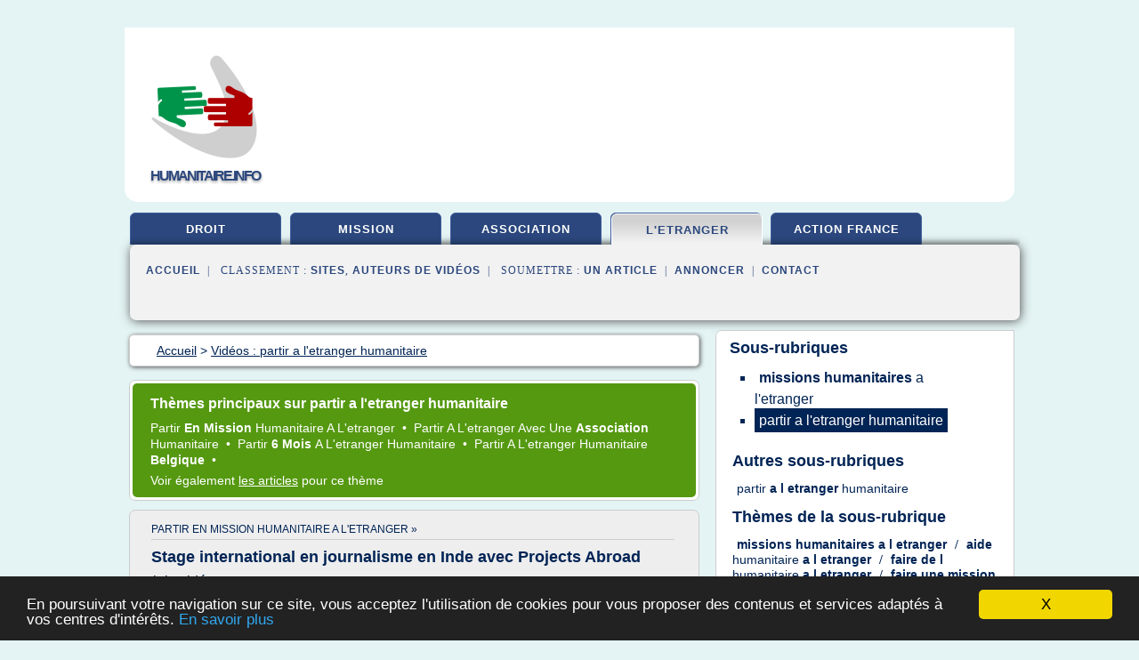

--- FILE ---
content_type: text/html; charset=UTF-8
request_url: https://www.humanitaire.info/h4/c,k/videolist/partir+a+l+etranger+humanitaire,0
body_size: 46555
content:
<html><head><title>partir a l'etranger humanitaire :
              Stage international en journalisme en Inde avec Projects Abroad
                (video)
              </title><meta http-equiv="content-type" content="text/html; charset=utf-8"/><meta name="description" content="Vid&#xE9;os sur partir a l'etranger humanitaire: ; "/><meta name="keywords" content="partir a l'etranger humanitaire, partir a l'etranger humanitaire, vid&#xE9;os, article, videos, articles, video, vid&#xE9;o"/><meta content="General" name="rating"/><link href="/taggup/css/style,v2.css" rel="stylesheet" type="text/css"/><link href="/taggup/css/fluid_grid.css" rel="stylesheet" type="text/css"/><link href="/taggup/css/glow-tabs/tabs.css" rel="stylesheet" type="text/css"/><script type="text/javascript" src="/taggup//js/taggup.js"><!--NOT EMPTY--></script><script src="/taggup/domains/common/jquery/js/jquery-1.7.1.min.js"><!--NOT EMPTY--></script><script src="/taggup/domains/common/jquery/js/jquery-ui-1.8.17.custom.min.js"><!--NOT EMPTY--></script><link href="/taggup/domains/common/jquery/css/ui-lightness/jquery-ui-1.8.17.custom.css" media="all" type="text/css" rel="stylesheet"/><script type="text/javascript" src="/taggup/domains/common/windows_js_1.3/javascripts/prototype.js"><!--NOT EMPTY--></script><script type="text/javascript" src="/taggup/domains/common/windows_js_1.3/javascripts/window.js"><!--NOT EMPTY--></script><script type="text/javascript" src="/taggup/domains/common/windows_js_1.3/javascripts/effects.js"><!--NOT EMPTY--></script><script type="text/javascript" src="/taggup/domains/common/windows_js_1.3/javascripts/window_ext.js"><!--NOT EMPTY--></script><link href="/taggup/domains/common/windows_js_1.3/themes/default.css" rel="stylesheet" type="text/css"/><script type="text/javascript">var switchTo5x=true;</script>
<script type="text/javascript" src="https://w.sharethis.com/button/buttons.js"></script>
<script type="text/javascript" src="https://s.sharethis.com/loader.js"></script>

<script type="text/javascript">

   jQuery.noConflict();

   jQuery(document).ready(function(){
     jQuery("a.ext").click(function(){ 
        var url = this.href;

        jQuery.ajax({
        async: false,
        type: "GET",
        url: "/logger", 
        data: {
                sid: Math.random(), 
                clicked: url,
		source: window.location.href
        },
        contentType: "application/x-www-form-urlencoded; charset=UTF-8",
        cache: false
        });
        return true; 
    });
  });

  </script><meta name="viewport" content="width=device-width, initial-scale=1"/><script async="" src="https://pagead2.googlesyndication.com/pagead/js/adsbygoogle.js"><!--NOT EMPTY--></script><script>
	  (adsbygoogle = window.adsbygoogle || []).push({
	    google_ad_client: "ca-pub-0960210551554417",
	    enable_page_level_ads: true
	  });
	</script></head><body id="top"><script type="text/javascript">
  window.google_analytics_uacct = "UA-1031560-1"
</script>
<center><div id="fixed_header"><div id="fixed_header_logo"><a href="/"><img border="0" src="/logo.png"/></a></div><div id="fixed_header_menu" style="padding-right: 30px"><a onclick="Element.show('navigation_menu'); Element.hide('show_menu');Element.show('hide_menu');" id="show_menu" style="cursor: pointer">Menu</a><a onclick="Element.hide('navigation_menu'); Element.hide('hide_menu');Element.show('show_menu');" id="hide_menu" style="cursor: pointer">Fermer Menu</a></div></div><script type="text/javascript">
    Element.hide('hide_menu');
  </script><div id="fixed_header_mobile"><div id="fixed_header_mobile_logo"><a href="/"><img border="0" src="/logo.png"/></a></div><div id="fixed_header_mobile_menu" style="padding-right: 30px"><a onclick="Element.show('navigation_menu'); Element.hide('show_mobile_menu');Element.show('hide_mobile_menu');" id="show_mobile_menu" style="cursor: pointer">Menu</a><a onclick="Element.hide('navigation_menu'); Element.hide('hide_mobile_menu');Element.show('show_mobile_menu');" id="hide_mobile_menu" style="cursor: pointer">Fermer Menu</a></div></div><script type="text/javascript">
    Element.hide('hide_mobile_menu');
  </script><script type="text/javascript"><!--
     if(jQuery(window).outerWidth() > 768){
       jQuery("#fixed_header").hide();
     }

     jQuery(window).resize(function () {
        jQuery("#navigation_menu").hide();
        jQuery("#hide_mobile_menu").hide();
        jQuery("#show_mobile_menu").show();
        jQuery("#hide_menu").hide();
        jQuery("#show_menu").show();
        if (jQuery(this).scrollTop() > 80) {
           jQuery("#fixed_header").show();
        } else {
           jQuery("#fixed_header").hide();
        }
     });


     jQuery(window).scroll(function () { 
	jQuery("#navigation_menu").hide();
	jQuery("#hide_mobile_menu").hide();
	jQuery("#show_mobile_menu").show();
	jQuery("#hide_menu").hide();
	jQuery("#show_menu").show();

	if (jQuery(this).scrollTop() > 80) {
           jQuery("#fixed_header").show();
	} else {
	   jQuery("#fixed_header").hide();
	}
     });

      --></script><div id="container"><!--header-top--><div class="logo_container"><table cellspacing="0" cellpadding="10" border="0"><tr><td align="center">      <a href="/">
        <img border="0" src="/logo.png"/>
      </a>
      <div class="logo"><a>humanitaire.info</a></div>

</td><td><div class="header_banner_ad"><script async src="//pagead2.googlesyndication.com/pagead/js/adsbygoogle.js"></script>
<!-- responsive-text-display -->
<ins class="adsbygoogle"
     style="display:block"
     data-ad-client="ca-pub-0960210551554417"
     data-ad-slot="9996705600"
     data-ad-format="auto"
     data-full-width-responsive="true"></ins>
<script>
(adsbygoogle = window.adsbygoogle || []).push({});
</script>

</div></td></tr></table></div><div id="navigation_menu"><ul><li><a href="/index.html">Accueil</a></li><li><a href="/h4/1/videolist/droit+humanitaire.html"> Droit Humanitaire</a></li><li><a href="/h4/2/videolist/partir+en+mission.html"> Partir En Mission</a></li><li><a href="/h4/3/videolist/humanitaire+association.html"> Humanitaire Association</a></li><li><a href="/h4/4/videolist/partir+a+l+etranger+humanitaire.html" id="current" class="selected"> Partir A L'etranger Humanitaire</a></li><li><a href="/h4/5/videolist/action+humanitaire+france.html"> Action Humanitaire France</a></li><li><a href="/h4/top/blogs/0">Classement de Sites</a></li><li><a href="/h4/top/producers/0">Classement Auteurs de Vid&#xE9;os</a></li><li><a rel="nofollow" href="/submit.php">
        Soumettre 
      un article</a></li><li><a rel="nofollow" href="/advertise.php">Annoncer</a></li><li><a rel="nofollow" href="/contact.php">Contact</a></li></ul></div><script type="text/javascript">
             Element.hide('navigation_menu');
           </script><div id="header"><ul id="navigation"><li><a href="/h4/1/videolist/droit+humanitaire.html">droit</a></li><li><a href="/h4/2/videolist/partir+en+mission.html">mission</a></li><li><a href="/h4/3/videolist/humanitaire+association.html">association</a></li><li id="current" class="selected"><a href="/h4/4/videolist/partir+a+l+etranger+humanitaire.html">l'etranger</a></li><li><a href="/h4/5/videolist/action+humanitaire+france.html">action france</a></li><li class="shadow"/></ul><div id="subnavigation"><span>&#xA0;&#xA0;</span><a href="/index.html">Accueil</a><span>&#xA0;&#xA0;|&#xA0;&#xA0; 
        Classement :
      </span><a href="/h4/top/blogs/0">Sites</a><span>, </span><a href="/h4/top/producers/0">Auteurs de Vid&#xE9;os</a><span>&#xA0;&#xA0;|&#xA0;&#xA0; 
        Soumettre :
      </span><a rel="nofollow" href="/submit.php">un article</a><span>&#xA0;&#xA0;|&#xA0;&#xA0;</span><a rel="nofollow" href="/advertise.php">Annoncer</a><span>&#xA0;&#xA0;|&#xA0;&#xA0;</span><a rel="nofollow" href="/contact.php">Contact</a><div id="header_ad"><script type="text/javascript"><!--
        google_ad_client = "pub-0960210551554417";
        /* 728x15, created 3/31/11 */
        google_ad_slot = "0839699374";
        google_ad_width = 728;
        google_ad_height = 15;
        //-->
        </script>
        <script type="text/javascript"
        src="https://pagead2.googlesyndication.com/pagead/show_ads.js">
          <!--NOT EMPTY-->
        </script>
</div></div></div><div id="content"><div id="path"><ol vocab="http://schema.org/" typeof="BreadcrumbList" id="path_BreadcrumbList"><li property="itemListElement" typeof="ListItem"><a property="item" typeof="WebPage" href="/index.html"><span property="name">Accueil</span></a><meta property="position" content="1"/></li><li><span> &gt; </span></li><li property="itemListElement" typeof="ListItem"><a href="/h4/4/videolist/partir+a+l+etranger+humanitaire.html" class="selected" property="item" typeof="WebPage"><span property="name">
        Vid&#xE9;os
       : 
                            partir a l'etranger humanitaire</span></a><meta property="position" content="2"/></li></ol></div><div id="main_content"><div id="mainTitle"><div id="mainTitle_inner"><h1>
        Th&#xE8;mes principaux sur
      partir a l'etranger humanitaire</h1><p><a href="#topic_970" class="title"><span class="target">partir </span><b>en mission </b><span class="target">humanitaire </span><span class="skip">a </span><span class="target">l'etranger </span></a>&#xA0;&#x2022;&#xA0;
		  <a href="#topic_2550" class="title"><span class="target">partir </span><span class="skip">a </span><span class="target">l'etranger </span><span class="skip">avec une </span><b>association </b><span class="target">humanitaire </span></a>&#xA0;&#x2022;&#xA0;
		  <a href="#topic_3182" class="title"><span class="target">partir </span><b>6 mois </b><span class="skip">a </span><span class="target">l'etranger humanitaire </span></a>&#xA0;&#x2022;&#xA0;
		  <a href="#topic_3250" class="title"><span class="target">partir </span><span class="skip">a </span><span class="target">l'etranger humanitaire </span><b>belgique </b></a>&#xA0;&#x2022;&#xA0;
		  </p><p>
         Voir &#xE9;galement
      <a href="/h4/c,k/bloglist/partir+a+l+etranger+humanitaire,0">les articles</a>
        pour ce th&#xE8;me
      </p></div></div><div id="itemList" class="container_2"><div class="grid_2"><div style="padding: 0 15px"><div style="border-bottom: #CCCCCC solid 1px"><h3><a name="topic_970" href="/h4/c,k/videolist/partir+en+mission+humanitaire+a+l+etranger,0">partir en mission humanitaire a l'etranger&#xA0;&#xBB;</a></h3></div></div><h2>Stage international en journalisme en Inde avec Projects Abroad</h2><a href="http://www.youtube.com/watch?v=1DgCkMk3e5Q" class="ext" target="_blank" rel="nofollow">voir la vidéo</a><description><p>Ariane nous raconte son stage en journalisme en Inde dans le cadre de ses &#xE9;tudes. Partez &#xE0; la d&#xE9;couverte de l'autre et r&#xE9;alisez aussi un stage en journalisme &#xE0; l'&#xE9;tranger | http://www.projects-abroad.ca/fr/missions-et-stages/journalisme</p><p>Projects Abroad est l'organisation chef de file du volontariat international. Depuis notre cr&#xE9;ation en 1992, nous avons aid&#xE9; plus de 50 000 volontaires &#xE0; compl&#xE9;ter une mission humanitaire &#xE0; l'&#xE9;tranger pour aider les communaut&#xE9;s locales dans le...</p></description><p>&#x2192; <a href="/h4/c,k/videolist/partir+en+mission+humanitaire+a+l+etranger,0">8&#xA0;Vid&#xE9;os</a> (et <a href="/h4/c,k/bloglist/partir+en+mission+humanitaire+a+l+etranger,0">348 Articles</a>) 
        
        pour ce th&#xE8;me
      </p><p class="bold other"><b>
         Voir &#xE9;galement
      </b>:
            <ul class="other"><li><a href="/h4/c,k/videolist/partir+a+l+etranger+aide+humanitaire,0">partir a l'etranger aide humanitaire</a></li></ul></p><div class="keyword_content_1_ad">
<script async src="//pagead2.googlesyndication.com/pagead/js/adsbygoogle.js"></script>
<!-- responsive-text-display -->
<ins class="adsbygoogle"
     style="display:block"
     data-ad-client="ca-pub-0960210551554417"
     data-ad-slot="9996705600"
     data-ad-format="auto"></ins>
<script>
(adsbygoogle = window.adsbygoogle || []).push({});
</script>

</div></div><div class="clear">&#xA0;</div><div class="grid_1"><div style="padding: 0 15px"><div style="border-bottom: #CCCCCC solid 1px"><h3><a name="topic_2550" href="/h4/c,k/videolist/partir+a+l+etranger+avec+une+association+humanitaire,0">partir a l'etranger avec une association humanitaire&#xA0;&#xBB;</a></h3></div></div><h2>Voyage humanitaire : le s&#xE9;jour responsable</h2><a href="http://www.youtube.com/watch?v=4aNElsChUgw" class="ext" target="_blank" rel="nofollow">voir la vidéo</a><description><p>Il n'y a pas que les voyages Erasmus ou les s&#xE9;jours linguistiques pour d&#xE9;couvrir un pays &#xE9;tranger et s'ouvrir &#xE0; d'autres cultures. Et si votre s&#xE9;jour contribuait aux bien &#xEA;tre et au soutien de personnes dans le besoin ? Cr&#xE9;e en 1948, l'association Jeunesse et Reconstruction propose des s&#xE9;jours humanitaires &#xE0; de jeunes volontaires &#xE0; partir de l'age de 14 ans. Arthur a fait le choix de partir au N&#xE9;pal, une occasion unique de "se d&#xE9;couvrir et de se retrouver" bien qu'un d&#xE9;part seul,...</p></description><p>&#x2192; <a href="/h4/c,k/videolist/partir+a+l+etranger+avec+une+association+humanitaire,0">6&#xA0;Vid&#xE9;os</a> (et <a href="/h4/c,k/bloglist/partir+a+l+etranger+avec+une+association+humanitaire,0">323 Articles</a>) 
        
        pour ce th&#xE8;me
      </p><p class="bold other"><b>
         Voir &#xE9;galement
      </b>:
            <ul class="other"><li><a href="/h4/c,k/videolist/partir+a+l+etranger+voyage+humanitaire,0">partir a l'etranger voyage humanitaire</a></li></ul></p></div><div class="grid_1"><div style="padding: 0 15px"><div style="border-bottom: #CCCCCC solid 1px"><h3><a name="topic_3182" href="/h4/c,k/videolist/partir+6+mois+a+l+etranger+humanitaire,0">partir 6 mois a l'etranger humanitaire&#xA0;&#xBB;</a></h3></div></div><h2>Brief Voyage Humanitaire Solar School Nepal</h2><a href="http://www.youtube.com/watch?v=dv7K2U35VMg" class="ext" target="_blank" rel="nofollow">voir la vidéo</a><description><p>Que diriez-vous si l'on vous proposait de partir &#xE0; des milliers de km &#xE0; l'&#xE9;tranger pour soutenir une &#xE9;cole dans le besoin ?</p><p>Cette exp&#xE9;rience, nous l'avons v&#xE9;cu ! Vous n'avez jamais entendu parler de Solar School Nepal, mon projet tutor&#xE9; avec l'IAE de Caen ?</p><p>Une &#xE9;quipe de 6 &#xE9;tudiants pleinement motiv&#xE9;s pour ce volontariat au N&#xE9;pal, avec pour objectif d'apporter une aide p&#xE9;renne aux enfants. Rappelons que ce pays a &#xE9;t&#xE9; fortement touch&#xE9; par le tremblement de terre de...</p></description><p>&#x2192; <a href="/h4/c,k/videolist/partir+6+mois+a+l+etranger+humanitaire,0">1&#xA0;Vid&#xE9;os</a> (et <a href="/h4/c,k/bloglist/partir+6+mois+a+l+etranger+humanitaire,0">154 Articles</a>) 
        
        pour ce th&#xE8;me
      </p></div><div class="keyword_content_2_ad grid_2">
<script async src="//pagead2.googlesyndication.com/pagead/js/adsbygoogle.js"></script>
<!-- responsive-text-display -->
<ins class="adsbygoogle"
     style="display:block"
     data-ad-client="ca-pub-0960210551554417"
     data-ad-slot="9996705600"
     data-ad-format="auto"></ins>
<script>
(adsbygoogle = window.adsbygoogle || []).push({});
</script>

</div><div class="clear">&#xA0;</div><div class="grid_1"><div style="padding: 0 15px"><div style="border-bottom: #CCCCCC solid 1px"><h3><a name="topic_3250" href="/h4/c,k/videolist/partir+a+l+etranger+humanitaire+belgique,0">partir a l'etranger humanitaire belgique&#xA0;&#xBB;</a></h3></div></div><h2>VOYAGE HUMANITAIRE AU TOGO AVEC ACDI-TOGO</h2><a href="http://www.youtube.com/watch?v=OL-sKUi_UTo" class="ext" target="_blank" rel="nofollow">voir la vidéo</a><description><p>Partir &#xE0; l&#x2019;&#xE9;tranger, pour des missions en humanitaire &#xE0; la d&#xE9;couverte de l'Afrique, &#xE0; la rencontre d'une nouvelle culture, d'un peuple, venir en aide aux populations v&#xE9;n&#xE9;rable , aux orphelins et d&#xE9;munis , ils l&#x2019;ont fait ! pourquoi pas vous ? Vous &#xEA;tes &#xE9;tudiants, association, groupe de scoutes, cadres sanitaires ou &#xE9;ducatifs, simples volontaires, retrait&#xE9;s, touristes, stagiaires et vous avez envie de faire une mission humanitaire, un stage de fin d'&#xE9;tude, du tourisme au Togo,...</p></description><p>&#x2192; <a href="/h4/c,k/videolist/partir+a+l+etranger+humanitaire+belgique,0">1&#xA0;Vid&#xE9;os</a> (et <a href="/h4/c,k/bloglist/partir+a+l+etranger+humanitaire+belgique,0">44 Articles</a>) 
        
        pour ce th&#xE8;me
      </p></div><div class="clear">&#xA0;</div><div class="grid_2">&#xA0;</div></div><div class="pagination"><div class="pagination_inner"><p class="hilite">
        Vid&#xE9;os s&#xE9;lectionn&#xE9;es pour le th&#xE8;me : 
      partir a l'etranger humanitaire</p><p>
		      &#x2192; <span class="bold">9
        Vid&#xE9;os
      </span></p><p>
         Voir &#xE9;galement
      <a href="/h4/c,k/bloglist/partir+a+l+etranger+humanitaire,0">424 Articles</a>
        pour ce th&#xE8;me
      </p></div></div><div id="itemList"><div class="evenItem"><!--google_ad_section_start(weight=ignore)--><h1 id="1DgCkMk3e5Q">Stage international en journalisme en Inde avec Projects Abroad</h1><div style="float: right;height:100px;margin: 10px"><a href="http://www.youtube.com/watch?v=1DgCkMk3e5Q" style="border-width:0px" class="ext" target="_blank" rel="nofollow">voir la vidéo</a></div><p>Ariane nous raconte son stage en journalisme en Inde dans le cadre de ses &#xE9;tudes. Partez &#xE0; la d&#xE9;couverte de l'autre et r&#xE9;alisez aussi un stage en journalisme &#xE0; l'&#xE9;tranger | http://www.projects-abroad.ca/fr/missions-et-stages/journalisme</p><p>Projects Abroad est l'organisation chef de file du volontariat international. Depuis notre cr&#xE9;ation en 1992, nous avons aid&#xE9; plus de 50 000 volontaires &#xE0; compl&#xE9;ter une mission humanitaire &#xE0; l'&#xE9;tranger pour aider les communaut&#xE9;s locales dans le...</p><p><a href="http://www.youtube.com/watch?v=1DgCkMk3e5Q" target="_blank" class="ext" rel="nofollow">
        Voir la suite
       <img class="icon" border="0" src="/taggup/domains/common/ext_arrow.png"/></a></p><p class="info"><span class="property">
        Par : 
      </span><a href="/h4/producer/3/0">projectsabroadcanada</a></p><p><span class="property">
        Th&#xE8;mes li&#xE9;s 
      : </span><a href="/h4/c,k/videolist/stage+a+l+etranger+mission+locale,0" style="font-size: &#10;      11px&#10;    ;">stage a l'etranger mission locale</a> /
         <a href="/h4/c,k/videolist/partir+en+mission+humanitaire+a+l+etranger,0" style="font-size: &#10;      11px&#10;    ;">partir en mission humanitaire a l etranger</a> /
         <a href="/h4/c,k/videolist/missions+humanitaires+a+l+etranger,0" style="font-size: &#10;      14px&#10;    ;">missions humanitaires a l etranger</a> /
         <a href="/h4/c,k/videolist/stage+dans+l+humanitaire+a+l+etranger,0" style="font-size: &#10;      11px&#10;    ;">stage dans l'humanitaire a l'etranger</a> /
         <a href="/h4/c,k/videolist/aide+humanitaire+a+l+etranger,0" style="font-size: &#10;      12px&#10;    ;">aide humanitaire a l etranger</a></p><!--google_ad_section_end--><!--item 1--><div class="tag_ad">

<style type="text/css">
@media (min-width: 769px) {
div.tag_ad_1_desktop {  }
div.tag_ad_1_mobile { display: none }
}

@media (max-width: 768px) {
div.tag_ad_1_mobile {  }
div.tag_ad_1_desktop { display: none }
}

</style>

<div class="tag_ad_1_desktop">

<script type="text/javascript"><!--
        google_ad_client = "pub-0960210551554417";
        /* 468x15, created 3/31/11 */
        google_ad_slot = "8030561878";
        google_ad_width = 468;
        google_ad_height = 15;
        //-->
        </script>
        <script type="text/javascript"
        src="https://pagead2.googlesyndication.com/pagead/show_ads.js">
          <!--NOT EMPTY-->
        </script>

</div>


<div class="tag_ad_1_mobile">

<script async src="//pagead2.googlesyndication.com/pagead/js/adsbygoogle.js"></script>
<!-- responsive-text-display -->
<ins class="adsbygoogle"
     style="display:block"
     data-ad-client="ca-pub-0960210551554417"
     data-ad-slot="9996705600"
     data-ad-format="auto"></ins>
<script>
(adsbygoogle = window.adsbygoogle || []).push({});
</script>

</div>
</div></div><div class="oddItem"><!--google_ad_section_start(weight=ignore)--><h2 id="dv7K2U35VMg">Brief Voyage Humanitaire Solar School Nepal</h2><div style="float: right;height:100px;margin: 10px"><a href="http://www.youtube.com/watch?v=dv7K2U35VMg" style="border-width:0px" class="ext" target="_blank" rel="nofollow">voir la vidéo</a></div><p>Que diriez-vous si l'on vous proposait de partir &#xE0; des milliers de km &#xE0; l'&#xE9;tranger pour soutenir une &#xE9;cole dans le besoin ?</p><p>Cette exp&#xE9;rience, nous l'avons v&#xE9;cu ! Vous n'avez jamais entendu parler de Solar School Nepal, mon projet tutor&#xE9; avec l'IAE de Caen ?</p><p>Une &#xE9;quipe de 6 &#xE9;tudiants pleinement motiv&#xE9;s pour ce volontariat au N&#xE9;pal, avec pour objectif d'apporter une aide p&#xE9;renne aux enfants. Rappelons que ce pays a &#xE9;t&#xE9; fortement touch&#xE9; par le tremblement de terre de...</p><p><a href="http://www.youtube.com/watch?v=dv7K2U35VMg" target="_blank" class="ext" rel="nofollow">
        Voir la suite
       <img class="icon" border="0" src="/taggup/domains/common/ext_arrow.png"/></a></p><p class="info"><span class="property">
        Par : 
      </span>M&#xE9;lanie Auvray</p><p><span class="property">
        Th&#xE8;mes li&#xE9;s 
      : </span><a href="/h4/c,k/videolist/partir+6+mois+a+l+etranger+humanitaire,0" style="font-size: &#10;      11px&#10;    ;">partir 6 mois a l'etranger humanitaire</a> /
         <a href="/h4/c,k/videolist/partir+a+l+etranger+dans+l+humanitaire,0" style="font-size: &#10;      11px&#10;    ;">partir a l etranger dans l humanitaire</a> /
         <a href="/h4/c,k/videolist/mission+humanitaire+etudiant+6+mois,0" style="font-size: &#10;      11px&#10;    ;">mission humanitaire etudiant 6 mois</a></p><div class="top" align="right"><a href="#top">
        Haut de page 
      </a></div><!--google_ad_section_end--><!--item 2--><div class="tag_ad">

<style type="text/css">
@media (min-width: 769px) {
div.tag_ad_2_desktop {  }
div.tag_ad_2_mobile { display: none }
}

@media (max-width: 768px) {
div.tag_ad_2_mobile {  }
div.tag_ad_2_desktop { display: none }
}

</style>

<div class="tag_ad_2_desktop">

<script type="text/javascript"><!--
        google_ad_client = "pub-0960210551554417";
        /* 468x15, created 3/31/11 */
        google_ad_slot = "8030561878";
        google_ad_width = 468;
        google_ad_height = 15;
        //-->
        </script>
        <script type="text/javascript"
        src="https://pagead2.googlesyndication.com/pagead/show_ads.js">
          <!--NOT EMPTY-->
        </script>

</div>


<div class="tag_ad_2_mobile">

<script async src="//pagead2.googlesyndication.com/pagead/js/adsbygoogle.js"></script>
<!-- responsive-text-display -->
<ins class="adsbygoogle"
     style="display:block"
     data-ad-client="ca-pub-0960210551554417"
     data-ad-slot="9996705600"
     data-ad-format="auto"></ins>
<script>
(adsbygoogle = window.adsbygoogle || []).push({});
</script>

</div>
</div></div><div class="evenItem"><!--google_ad_section_start(weight=ignore)--><h2 id="hNQDNG0c08o">Maximise ton Voyage</h2><div style="float: right;height:100px;margin: 10px"><a href="http://www.youtube.com/watch?v=hNQDNG0c08o" style="border-width:0px" class="ext" target="_blank" rel="nofollow">voir la vidéo</a></div><p>AIESEC Sherbrooke est une association ger&#xE9;e par des &#xE9;tudiants pour des &#xE9;tudiants afin de partir en stage &#xE0; l'&#xE9;tranger que ce soit pour l'humanitaire ou dans leur domaine d'&#xE9;tude.</p><p>Aimez notre page Facebook: https://www.facebook.com/pages/Aiesec-Sherbrooke/64027988000</p><p><a href="http://www.youtube.com/watch?v=hNQDNG0c08o" target="_blank" class="ext" rel="nofollow">
        Voir la suite
       <img class="icon" border="0" src="/taggup/domains/common/ext_arrow.png"/></a></p><p class="info"><span class="property">
        Par : 
      </span>AIESECSherbrooke</p><p><span class="property">
        Th&#xE8;mes li&#xE9;s 
      : </span><a href="/h4/c,k/videolist/partir+a+l+etranger+avec+une+association+humanitaire,0" style="font-size: &#10;      11px&#10;    ;">partir a l etranger avec une association humanitaire</a> /
         <a href="/h4/c,k/videolist/stage+dans+l+humanitaire+a+l+etranger,0" style="font-size: &#10;      11px&#10;    ;">stage dans l'humanitaire a l'etranger</a> /
         <a href="/h4/c,k/videolist/partir+a+l+etranger+dans+l+humanitaire,0" style="font-size: &#10;      11px&#10;    ;">partir a l etranger dans l humanitaire</a> /
         <a href="/h4/c,k/videolist/stage+dans+l+humanitaire,0" style="font-size: &#10;      11px&#10;    ;">stage dans l humanitaire</a></p><div class="top" align="right"><a href="#top">
        Haut de page 
      </a></div><!--google_ad_section_end--><!--item 3--></div><div class="oddItem"><!--google_ad_section_start(weight=ignore)--><h2 id="inzQWVQ2bG4">Inciterez vous les jeunes &#xE0; partir en mission &#xE0; l etranger (emploi, stage,, humanitaire, benevolat)</h2><div style="float: right;height:100px;margin: 10px"><a href="http://www.youtube.com/watch?v=inzQWVQ2bG4" style="border-width:0px" class="ext" target="_blank" rel="nofollow">voir la vidéo</a></div><p><a href="http://www.youtube.com/watch?v=inzQWVQ2bG4" target="_blank" class="ext" rel="nofollow">
        Voir la suite
       <img class="icon" border="0" src="/taggup/domains/common/ext_arrow.png"/></a></p><p class="info"><span class="property">
        Par : 
      </span>frexit upr</p><p><span class="property">
        Th&#xE8;mes li&#xE9;s 
      : </span><a href="/h4/c,k/videolist/partir+en+mission+humanitaire+a+l+etranger,0" style="font-size: &#10;      11px&#10;    ;">partir en mission humanitaire a l etranger</a> /
         <a href="/h4/c,k/videolist/stage+humanitaire+a+l+etranger,0" style="font-size: &#10;      11px&#10;    ;">stage humanitaire a l'etranger</a> /
         <a href="/h4/c,k/videolist/benevolat+humanitaire+a+l+etranger,0" style="font-size: &#10;      11px&#10;    ;">benevolat humanitaire a l'etranger</a> /
         <a href="/h4/c,k/videolist/partir+mission+humanitaire+jeune,0" style="font-size: &#10;      11px&#10;    ;">partir mission humanitaire jeune</a> /
         <a href="/h4/c,k/videolist/stage+mission+humanitaire,0" style="font-size: &#10;      12px&#10;    ;">stage mission humanitaire</a></p><div class="top" align="right"><a href="#top">
        Haut de page 
      </a></div><!--google_ad_section_end--><!--item 4--></div><div class="evenItem"><!--google_ad_section_start(weight=ignore)--><h2 id="NLiZEayCKLE">Projet Vie Nomade en Mongolie avec Projects Abroad</h2><div style="float: right;height:100px;margin: 10px"><a href="http://www.youtube.com/watch?v=NLiZEayCKLE" style="border-width:0px" class="ext" target="_blank" rel="nofollow">voir la vidéo</a></div><p>D&#xE9;couvrez le projet Culture &amp; Communaut&#xE9; - Vie nomade en Mongolie de Projects Abroad &#xE0; travers Ben, un jeune Am&#xE9;ricain parti tenter l'aventure &#xE0; l'autre bout du monde. Ben a v&#xE9;cu dans une famille nomade de Mongolie en plein coeur des steppes d'Asie centrale. Il a partag&#xE9; leur quotidien pendant l'hiver rude et extr&#xEA;me, et a particip&#xE9; aux activit&#xE9;s familiales d'entretien du b&#xE9;tails et de la yourte. </p><p>Ce projet d'immersion culturel et communautaire est unique en son genre et est une...</p><p><a href="http://www.youtube.com/watch?v=NLiZEayCKLE" target="_blank" class="ext" rel="nofollow">
        Voir la suite
       <img class="icon" border="0" src="/taggup/domains/common/ext_arrow.png"/></a></p><p class="info"><span class="property">
        Par : 
      </span><a href="/h4/producer/3/0">projectsabroadcanada</a></p><p><span class="property">
        Th&#xE8;mes li&#xE9;s 
      : </span><a href="/h4/c,k/videolist/partir+en+mission+humanitaire+a+l+etranger,0" style="font-size: &#10;      11px&#10;    ;">partir en mission humanitaire a l etranger</a> /
         <a href="/h4/c,k/videolist/partir+a+l+etranger+aide+humanitaire,0" style="font-size: &#10;      11px&#10;    ;">partir a l'etranger aide humanitaire</a> /
         <a href="/h4/c,k/videolist/faire+une+mission+humanitaire+a+l+etranger,0" style="font-size: &#10;      12px&#10;    ;">faire une mission humanitaire a l etranger</a> /
         <a href="/h4/c,k/videolist/faire+de+l+aide+humanitaire+a+l+etranger,0" style="font-size: &#10;      11px&#10;    ;">faire de l'aide humanitaire a l'etranger</a> /
         <a href="/h4/c,k/videolist/aide+humanitaire+a+l+etranger+enseignement,0" style="font-size: &#10;      11px&#10;    ;">aide humanitaire a l'etranger enseignement</a></p><div class="top" align="right"><a href="#top">
        Haut de page 
      </a></div><!--google_ad_section_end--><!--item 5--></div><div class="oddItem"><!--google_ad_section_start(weight=ignore)--><h2 id="o6uN2QCddyY">Forum &amp;quot;partir &#xE0; l&amp;#39;&#xE9;tranger&amp;quot; du Bij de Thonon Agglom&#xE9;ration</h2><div style="float: right;height:100px;margin: 10px"><a href="http://www.youtube.com/watch?v=o6uN2QCddyY" style="border-width:0px" class="ext" target="_blank" rel="nofollow">voir la vidéo</a></div><p>Pr&#xE9;sentation du Forum "Partir &#xE0; l'&#xE9;tranger" par Laure L&#xE9;gier responsable du #BIJ de Thonon Agglom&#xE9;ration qui a lieu chaque ann&#xE9;e &#xE0; l'espace Tully de #Thonon. L'&#xE9;dition 2018 a eu lieu le mercredi 17 octobre 2018, de 10h &#xE0; 18h (Espace Tully &#x2013; Thonon-les-Bains). De nombreux exposants &#xE9;taient pr&#xE9;sents dont la mission locale jeunes du Chablais avec les dispositifs Erasmus de d&#xE9;part pour une exp&#xE9;rience professionnelle en Europe.</p><p>Afin d&#x2019;accompagner les jeunes dans leur volont&#xE9; de...</p><p><a href="http://www.youtube.com/watch?v=o6uN2QCddyY" target="_blank" class="ext" rel="nofollow">
        Voir la suite
       <img class="icon" border="0" src="/taggup/domains/common/ext_arrow.png"/></a></p><p class="info"><span class="property">
        Par : 
      </span>Mission Locale Chablais</p><p><span class="property">
        Th&#xE8;mes li&#xE9;s 
      : </span><a href="/h4/c,k/videolist/partir+a+l+etranger+mission+locale,0" style="font-size: &#10;      11px&#10;    ;">partir a l'etranger mission locale</a> /
         <a href="/h4/c,k/videolist/partir+a+l+etranger+humanitaire,0" style="font-size: &#10;      11px&#10;    ;">partir a l etranger humanitaire</a> /
         <a href="/h4/c,k/videolist/engagement+humanitaire+a+l+etranger,0" style="font-size: &#10;      11px&#10;    ;">engagement humanitaire a l'etranger</a></p><div class="top" align="right"><a href="#top">
        Haut de page 
      </a></div><!--google_ad_section_end--><!--item 6--></div><div class="evenItem"><!--google_ad_section_start(weight=ignore)--><h2 id="OL-sKUi_UTo">VOYAGE HUMANITAIRE AU TOGO AVEC ACDI-TOGO</h2><div style="float: right;height:100px;margin: 10px"><a href="http://www.youtube.com/watch?v=OL-sKUi_UTo" style="border-width:0px" class="ext" target="_blank" rel="nofollow">voir la vidéo</a></div><p>Partir &#xE0; l&#x2019;&#xE9;tranger, pour des missions en humanitaire &#xE0; la d&#xE9;couverte de l'Afrique, &#xE0; la rencontre d'une nouvelle culture, d'un peuple, venir en aide aux populations v&#xE9;n&#xE9;rable , aux orphelins et d&#xE9;munis , ils l&#x2019;ont fait ! pourquoi pas vous ? Vous &#xEA;tes &#xE9;tudiants, association, groupe de scoutes, cadres sanitaires ou &#xE9;ducatifs, simples volontaires, retrait&#xE9;s, touristes, stagiaires et vous avez envie de faire une mission humanitaire, un stage de fin d'&#xE9;tude, du tourisme au Togo,...</p><p><a href="http://www.youtube.com/watch?v=OL-sKUi_UTo" target="_blank" class="ext" rel="nofollow">
        Voir la suite
       <img class="icon" border="0" src="/taggup/domains/common/ext_arrow.png"/></a></p><p class="info"><span class="property">
        Par : 
      </span>asso acdi</p><p><span class="property">
        Th&#xE8;mes li&#xE9;s 
      : </span><a href="/h4/c,k/videolist/partir+en+mission+humanitaire+a+l+etranger,0" style="font-size: &#10;      11px&#10;    ;">partir en mission humanitaire a l'etranger</a> /
         <a href="/h4/c,k/videolist/mission+humanitaire+a+l+etranger+etudiant,0" style="font-size: &#10;      11px&#10;    ;">mission humanitaire a l'etranger etudiant</a> /
         <a href="/h4/c,k/videolist/missions+humanitaires+a+l+etranger,0" style="font-size: &#10;      14px&#10;    ;">missions humanitaires a l etranger</a> /
         <a href="/h4/c,k/videolist/partir+a+l+etranger+faire+de+l+humanitaire,0" style="font-size: &#10;      11px&#10;    ;">partir a l'etranger faire de l'humanitaire</a> /
         <a href="/h4/c,k/videolist/partir+a+l+etranger+aide+humanitaire,0" style="font-size: &#10;      11px&#10;    ;">partir a l'etranger aide humanitaire</a></p><div class="top" align="right"><a href="#top">
        Haut de page 
      </a></div><!--google_ad_section_end--><!--item 7--></div><div class="oddItem"><!--google_ad_section_start(weight=ignore)--><h2 id="Qc6wOKGymEw">Mission humanitaire - D&#xE9;part pour l&amp;#39;Afrique</h2><div style="float: right;height:100px;margin: 10px"><a href="http://www.youtube.com/watch?v=Qc6wOKGymEw" style="border-width:0px" class="ext" target="_blank" rel="nofollow">voir la vidéo</a></div><p>Le chirurgien Pr Jean-Paul Couetil rejoint La Cha&#xEE;ne de l'Espoir et nous parle de sa prochaine mission humanitaire en Afrique au Mali.</p><p>Vous &#xEA;tes chirurgiens, anesth&#xE9;sistes ou infirmier(e)s?</p><p>Rejoignez notre r&#xE9;seau m&#xE9;dical et partez b&#xE9;n&#xE9;volement en mission &#xE0; l'&#xE9;tranger. </p><p>Contactez Mme Nicole Portier : nportier@chainedelespoir.org</p><p>www.chainedelespoir.org</p><p>Suivez nous sur les r&#xE9;seaux sociaux :</p><p>Facebook : https://www.facebook.com/chainedelespoir</p><p>Twitter :...</p><p><a href="http://www.youtube.com/watch?v=Qc6wOKGymEw" target="_blank" class="ext" rel="nofollow">
        Voir la suite
       <img class="icon" border="0" src="/taggup/domains/common/ext_arrow.png"/></a></p><p class="info"><span class="property">
        Par : 
      </span><a href="/h4/producer/51/0">La Cha&#xEE;ne de l'Espoir</a></p><p><span class="property">
        Th&#xE8;mes li&#xE9;s 
      : </span><a href="/h4/c,k/videolist/partir+en+mission+humanitaire+a+l+etranger,0" style="font-size: &#10;      11px&#10;    ;">partir en mission humanitaire a l'etranger</a> /
         <a href="/h4/c,k/videolist/mission+benevole+a+l+etranger,0" style="font-size: &#10;      11px&#10;    ;">mission benevole a l etranger</a> /
         <a href="/h4/c,k/videolist/mission+humanitaire+infirmier+afrique,0" style="font-size: &#10;      11px&#10;    ;">mission humanitaire infirmier afrique</a> /
         <a href="/h4/c,k/videolist/mission+humanitaire+medicale+afrique,0" style="font-size: &#10;      11px&#10;    ;">mission humanitaire medicale afrique</a> /
         <a href="/h4/c,k/videolist/benevole+mission+humanitaire+afrique,0" style="font-size: &#10;      11px&#10;    ;">benevole mission humanitaire afrique</a></p><div class="top" align="right"><a href="#top">
        Haut de page 
      </a></div><!--google_ad_section_end--><!--item 8--></div><div class="evenItem"><!--google_ad_section_start(weight=ignore)--><h2 id="v-hF7P_gwPc">Voyage Sans Retour : Bande Annonce</h2><div style="float: right;height:100px;margin: 10px"><a href="http://www.youtube.com/watch?v=v-hF7P_gwPc" style="border-width:0px" class="ext" target="_blank" rel="nofollow">voir la vidéo</a></div><p>Kad, jeune ca&#xEF;d d'une banlieue toulousaine, se voit dans l'obligation de partir au vert apr&#xE8;s avoir arnaqu&#xE9; des dealers. Il est envoy&#xE9; par des amis &#xE0; l'&#xE9;tranger dans une association humanitaire.  Mais l'association est un r&#xE9;seau de recrutement terroriste. Kad, sans rep&#xE8;re, est transport&#xE9; de Londres &#xE0; Bombay, au Pakistan en Afghanistan o&#xF9; il sera form&#xE9; dans les camps djihadistes. Lire la suite sur art&#xE9;M&#xE9;dia :...</p><p><a href="http://www.youtube.com/watch?v=v-hF7P_gwPc" target="_blank" class="ext" rel="nofollow">
        Voir la suite
       <img class="icon" border="0" src="/taggup/domains/common/ext_arrow.png"/></a></p><p class="info"><span class="property">
        Par : 
      </span>artsixMic</p><p><span class="property">
        Th&#xE8;mes li&#xE9;s 
      : </span><a href="/h4/c,k/videolist/partir+a+l+etranger+avec+une+association+humanitaire,0" style="font-size: &#10;      11px&#10;    ;">partir a l etranger avec une association humanitaire</a> /
         <a href="/h4/c,k/videolist/partir+a+l+etranger+dans+l+humanitaire,0" style="font-size: &#10;      11px&#10;    ;">partir a l'etranger dans l'humanitaire</a> /
         <a href="/h4/c,k/videolist/recrutement+association+humanitaire,0" style="font-size: &#10;      11px&#10;    ;">recrutement association humanitaire</a></p><div class="top" align="right"><a href="#top">
        Haut de page 
      </a></div><!--google_ad_section_end--><!--item 9--></div></div><div class="pagination"><div class="pagination_inner"><p>9
        Ressources 
      </p></div></div></div></div><div id="tags"><div class="large_image_ad">
<!-- mobile :  320 x 100
     https://support.google.com/adsense/answer/6357180
     pc : non affich�
-->

<style type="text/css">
@media (min-width: 769px) {
div.large_image_ad_mobile { display: none }
}

@media (max-width: 768px) {
div.large_image_ad_mobile { padding: 10px; }
}

</style>

<div class="large_image_ad_desktop">

<script async src="//pagead2.googlesyndication.com/pagead/js/adsbygoogle.js"></script>
<!-- responsive-text-display -->
<ins class="adsbygoogle"
     style="display:block"
     data-ad-client="ca-pub-0960210551554417"
     data-ad-slot="9996705600"
     data-ad-format="auto"
     data-full-width-responsive="true"></ins>
<script>
(adsbygoogle = window.adsbygoogle || []).push({});
</script>

</div>



<div class="large_image_ad_mobile">

</div>
</div><div id="maintopics"><h2>
        Sous-rubriques
      </h2><table><tr><td><ul class="keywordlist"><li><a href="/h4/c,k/videolist/missions+humanitaires+a+l+etranger,0"> <b>missions humanitaires </b><span class="skip">a </span><span class="target">l'etranger </span></a></li><li><a href="/h4/c,k/videolist/partir+a+l+etranger+humanitaire,0" id="current" class="selected"> <span class="target">partir </span><span class="skip">a </span><span class="target">l'etranger humanitaire </span></a></li></ul></td></tr><tr><td><h2>
        Autres sous-rubriques 
      </h2><div id="othertopicscontent"><p style="font-size: 0.9em"><a href="/h4/c,k/videolist/partir+a+l+etranger+humanitaire,0"> <span class="target">partir </span><span class="skip">a l </span><b>etranger </b><span class="target">humanitaire </span></a></p></div><h2>
        Th&#xE8;mes de la sous-rubrique
      </h2><div id="categorytopics"><p style="font-size: 0.9em"><a href="/h4/c,k/videolist/missions+humanitaires+a+l+etranger,0"> <b>missions humanitaires </b><span class="skip">a l </span><b>etranger </b></a> / <a href="/h4/c,k/videolist/aide+humanitaire+a+l+etranger,0"> <b>aide </b><span class="target">humanitaire </span><span class="skip">a l </span><b>etranger </b></a> / <a href="/h4/c,k/videolist/faire+de+l+humanitaire+a+l+etranger,0"> <b>faire </b><span class="skip">de l </span><span class="target">humanitaire </span><span class="skip">a l </span><b>etranger </b></a> / <a href="/h4/c,k/videolist/faire+une+mission+humanitaire+a+l+etranger,0"> <b>faire </b><span class="skip">une </span><b>mission </b><span class="target">humanitaire </span><span class="skip">a l </span><b>etranger </b></a> / <a href="/h4/c,k/videolist/partir+en+mission+humanitaire+a+l+etranger,0"> <span class="target">partir </span><b>en mission </b><span class="target">humanitaire </span><span class="skip">a l </span><b>etranger </b></a> / <a href="/h4/c,k/videolist/partir+faire+de+l+humanitaire+a+l+etranger,0"> <span class="target">partir </span><b>faire </b><span class="skip">de l </span><span class="target">humanitaire </span><span class="skip">a l </span><b>etranger </b></a></p></div></td></tr></table></div><div id="maintopics"><h2>
        Plus de th&#xE8;mes sur   
      <a href="/h4/c,k/videolist/partir+a+l+etranger+humanitaire,0">partir a l'etranger humanitaire</a></h2><table><tr><td><h2><a title="">partir a l etranger dans l humanitaire</a></h2><ul class="keywordlist"><li><a title="partir en mission humanitaire a l'etranger" href="/h4/c,k/videolist/partir+en+mission+humanitaire+a+l+etranger,0"><span class="target">partir </span><b>en mission </b><span class="target">humanitaire </span><span class="skip">a </span><span class="target">l'etranger </span>(8)</a></li><li><a title="partir a l'etranger avec une association humanitaire" href="/h4/c,k/videolist/partir+a+l+etranger+avec+une+association+humanitaire,0"><span class="target">partir </span><span class="skip">a </span><span class="target">l'etranger </span><span class="skip">avec une </span><b>association </b><span class="target">humanitaire </span>(6)</a></li><li><a title="partir 6 mois a l'etranger humanitaire" href="/h4/c,k/videolist/partir+6+mois+a+l+etranger+humanitaire,0"><span class="target">partir </span><b>6 mois </b><span class="skip">a </span><span class="target">l'etranger humanitaire </span>(1)</a></li></ul><h2><a title="">travailler dans une association humanitaire a l'etranger</a></h2><ul class="keywordlist"><li><a title="partir a l'etranger aide humanitaire" href="/h4/c,k/videolist/partir+a+l+etranger+aide+humanitaire,0"><span class="target">partir </span><span class="skip">a </span><span class="target">l'etranger </span><b>aide </b><span class="target">humanitaire </span>(5)</a></li><li><a title="partir a l'etranger voyage humanitaire" href="/h4/c,k/videolist/partir+a+l+etranger+voyage+humanitaire,0"><span class="target">partir </span><span class="skip">a </span><span class="target">l'etranger </span><b>voyage </b><span class="target">humanitaire </span>(6)</a></li></ul><h2><a title="">partir 1 an a l'etranger humanitaire</a></h2><ul class="keywordlist"><li><a title="partir a l'etranger humanitaire belgique" href="/h4/c,k/videolist/partir+a+l+etranger+humanitaire+belgique,0"><span class="target">partir </span><span class="skip">a </span><span class="target">l'etranger humanitaire </span><b>belgique </b>(1)</a></li></ul></td></tr></table></div><div class="vertical_ad">
<!-- mobile :  320 x 100
     https://support.google.com/adsense/answer/6357180
     pc : non affich�
-->

<style type="text/css">
@media (min-width: 769px) {
div.left_skyscraper_ad_mobile { display: none }
}

@media (max-width: 768px) {
div.left_skyscraper_ad_mobile { padding: 10px; }
}

</style>

<div class="left_skyscraper_ad_desktop">

<script type="text/javascript"><!--
        google_ad_client = "pub-0960210551554417";
        /* 160x600, created 4/1/11 */
        google_ad_slot = "2526725998";
        google_ad_width = 160;
        google_ad_height = 600;
        //-->
        </script>
        <script type="text/javascript"
        src="https://pagead2.googlesyndication.com/pagead/show_ads.js">
        <!--NOT EMPTY-->
        </script>


</div>



<div class="left_skyscraper_ad_mobile">

</div>
</div></div><div id="footer"><div id="footer_content"><!--footer-top--><a href="/index.html">Accueil</a><span> | </span><a rel="nofollow" href="/taggup/legal/fr/legal.xhtml" target="_blank">Mentions l&#xE9;gales</a><span> | </span><a rel="nofollow" href="/taggup/legal/fr/tos.xhtml" target="_blank">Conditions g&#xE9;n&#xE9;rales d'utilisation</a><span> | </span><a rel="nofollow" href="/taggup/legal/fr/cookies_more.html" target="_blank">Utilisation des cookies</a><span> | </span><a rel="nofollow" href="javascript:window.location= '/about.php?subject='+location.href">Contact &#xE0; propos de cette page</a><br/><a href="/taggup/legal/fr/tos.xhtml" rel="nofollow" target="_blank">Pour ajouter ou supprimer un site, voir l'article 4 des CGUs</a><!--footer-bottom--><br/><br/><br/><br/><br/><br/></div></div></div></center><script src="https://www.google-analytics.com/urchin.js" type="text/javascript">
</script>
<script type="text/javascript">
  _uacct = "UA-1031560-1";
  urchinTracker();
</script>
<script type="text/javascript" src="/share/js/astrack.js">
</script>

<script type="text/javascript">stLight.options({publisher: "58075759-4f0f-4b91-b2c3-98e78500ec08", doNotHash: false, doNotCopy: false, hashAddressBar: false});</script>
<script>
var options={ "publisher": "58075759-4f0f-4b91-b2c3-98e78500ec08", "logo": { "visible": false, "url": "", "img": "//sd.sharethis.com/disc/images/demo_logo.png", "height": 45}, "ad": { "visible": false, "openDelay": "5", "closeDelay": "0"}, "livestream": { "domain": "", "type": "sharethis"}, "ticker": { "visible": false, "domain": "", "title": "", "type": "sharethis"}, "facebook": { "visible": false, "profile": "sharethis"}, "fblike": { "visible": false, "url": ""}, "twitter": { "visible": false, "user": "sharethis"}, "twfollow": { "visible": false}, "custom": [{ "visible": false, "title": "Custom 1", "url": "", "img": "", "popup": false, "popupCustom": { "width": 300, "height": 250}}, { "visible": false, "title": "Custom 2", "url": "", "img": "", "popup": false, "popupCustom": { "width": 300, "height": 250}}, { "visible": false, "title": "Custom 3", "url": "", "img": "", "popup": false, "popupCustom": { "width": 300, "height": 250} }], "chicklets": { "items": ["facebook", "twitter", "linkedin", "pinterest", "email", "sharethis"]} };
var st_bar_widget = new sharethis.widgets.sharebar(options);
</script>

<script type="text/javascript"><!--
    window.cookieconsent_options = {"message":"En poursuivant votre navigation sur ce site, vous acceptez l'utilisation de cookies pour vous proposer des contenus et services adapt&eacute;s &agrave; vos centres d'int&eacute;r&ecirc;ts.","dismiss":"X","learnMore":"En savoir plus","link":"javascript:popupthis('cookies_more.html')","theme":"dark-bottom"};
    //--></script><script type="text/javascript" src="/taggup/domains/common/cookieconsent2_v1.0.9/cookieconsent.min.js"><!--NOT EMPTY--></script></body></html>
